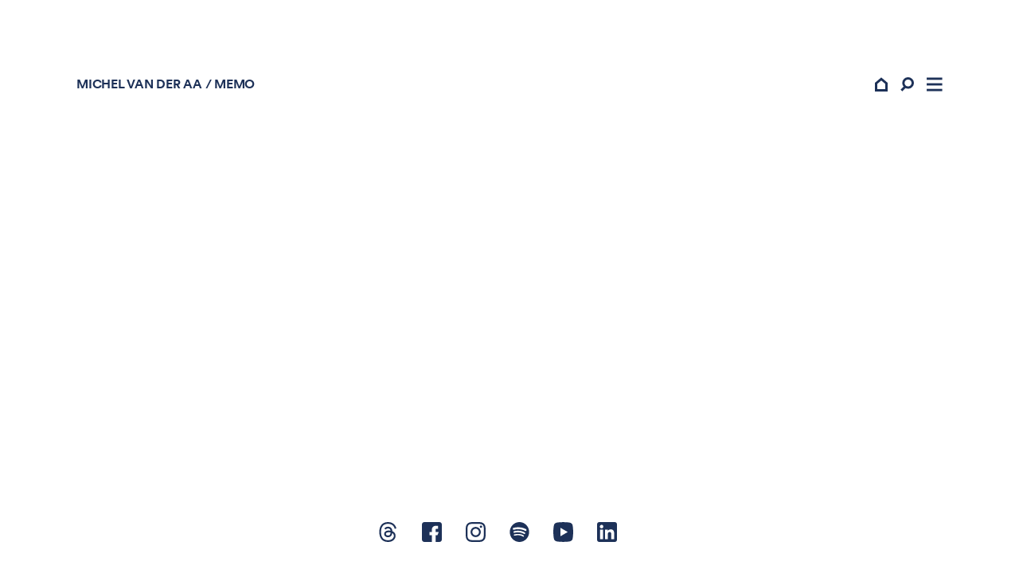

--- FILE ---
content_type: text/html; charset=UTF-8
request_url: https://vanderaa.net/performances/c86f51410e4e59c90d83b841957d474b/
body_size: 7144
content:
<!doctype html>
<html class="no-js" lang="">

<head>

    <meta charset="UTF-8">

    <meta name="description" content="">
    <meta name="viewport" content="width=device-width, initial-scale=1">


    <link rel="manifest" href="https://vanderaa.net/wp-content/themes/vanderaa/site.webmanifest">
    <link rel="shortcut icon" href="https://vanderaa.net/wp-content/themes/vanderaa/img/favicon.png">
    <link rel="apple-touch-icon" href="https://vanderaa.net/wp-content/themes/vanderaa/img/icon.png">

    <title>Memo - Michel van der Aa</title>
	<style>img:is([sizes="auto" i], [sizes^="auto," i]) { contain-intrinsic-size: 3000px 1500px }</style>
	
<!-- The SEO Framework by Sybre Waaijer -->
<meta name="robots" content="max-snippet:-1,max-image-preview:standard,max-video-preview:-1" />
<link rel="canonical" href="https://vanderaa.net/performances/c86f51410e4e59c90d83b841957d474b/" />
<meta name="description" content="01-02-2019 memo…" />
<meta property="og:type" content="article" />
<meta property="og:locale" content="en_US" />
<meta property="og:site_name" content="Michel van der Aa" />
<meta property="og:title" content="Memo" />
<meta property="og:description" content="01-02-2019 memo…" />
<meta property="og:url" content="https://vanderaa.net/performances/c86f51410e4e59c90d83b841957d474b/" />
<meta property="article:published_time" content="2018-10-11T09:07:27+00:00" />
<meta property="article:modified_time" content="2018-10-11T09:07:27+00:00" />
<meta name="twitter:card" content="summary_large_image" />
<meta name="twitter:title" content="Memo" />
<meta name="twitter:description" content="01-02-2019 memo…" />
<script type="application/ld+json">{"@context":"https://schema.org","@graph":[{"@type":"WebSite","@id":"https://vanderaa.net/#/schema/WebSite","url":"https://vanderaa.net/","name":"Michel van der Aa","description":"Composer of contemporary classical music","inLanguage":"en-US","potentialAction":{"@type":"SearchAction","target":{"@type":"EntryPoint","urlTemplate":"https://vanderaa.net/search/{search_term_string}/"},"query-input":"required name=search_term_string"},"publisher":{"@type":"Organization","@id":"https://vanderaa.net/#/schema/Organization","name":"Michel van der Aa","url":"https://vanderaa.net/"}},{"@type":"WebPage","@id":"https://vanderaa.net/performances/c86f51410e4e59c90d83b841957d474b/","url":"https://vanderaa.net/performances/c86f51410e4e59c90d83b841957d474b/","name":"Memo - Michel van der Aa","description":"01-02-2019 memo…","inLanguage":"en-US","isPartOf":{"@id":"https://vanderaa.net/#/schema/WebSite"},"breadcrumb":{"@type":"BreadcrumbList","@id":"https://vanderaa.net/#/schema/BreadcrumbList","itemListElement":[{"@type":"ListItem","position":1,"item":"https://vanderaa.net/","name":"Michel van der Aa"},{"@type":"ListItem","position":2,"item":"https://vanderaa.net/performance-country/u-s-a/","name":"Performance country: U.S.A."},{"@type":"ListItem","position":3,"name":"Memo"}]},"potentialAction":{"@type":"ReadAction","target":"https://vanderaa.net/performances/c86f51410e4e59c90d83b841957d474b/"},"datePublished":"2018-10-11T09:07:27+00:00","dateModified":"2018-10-11T09:07:27+00:00","author":{"@type":"Person","@id":"https://vanderaa.net/#/schema/Person/5878529ef380bf19bcfbe90964986bf4","name":"mvanderaa"}}]}</script>
<!-- / The SEO Framework by Sybre Waaijer | 22.17ms meta | 3.85ms boot -->

<link rel="alternate" type="application/rss+xml" title="Michel van der Aa &raquo; Feed" href="https://vanderaa.net/feed/" />
<link rel="alternate" type="application/rss+xml" title="Michel van der Aa &raquo; Comments Feed" href="https://vanderaa.net/comments/feed/" />
<script type="text/javascript">
/* <![CDATA[ */
window._wpemojiSettings = {"baseUrl":"https:\/\/s.w.org\/images\/core\/emoji\/16.0.1\/72x72\/","ext":".png","svgUrl":"https:\/\/s.w.org\/images\/core\/emoji\/16.0.1\/svg\/","svgExt":".svg","source":{"concatemoji":"https:\/\/vanderaa.net\/wp-includes\/js\/wp-emoji-release.min.js?ver=6.8.3"}};
/*! This file is auto-generated */
!function(s,n){var o,i,e;function c(e){try{var t={supportTests:e,timestamp:(new Date).valueOf()};sessionStorage.setItem(o,JSON.stringify(t))}catch(e){}}function p(e,t,n){e.clearRect(0,0,e.canvas.width,e.canvas.height),e.fillText(t,0,0);var t=new Uint32Array(e.getImageData(0,0,e.canvas.width,e.canvas.height).data),a=(e.clearRect(0,0,e.canvas.width,e.canvas.height),e.fillText(n,0,0),new Uint32Array(e.getImageData(0,0,e.canvas.width,e.canvas.height).data));return t.every(function(e,t){return e===a[t]})}function u(e,t){e.clearRect(0,0,e.canvas.width,e.canvas.height),e.fillText(t,0,0);for(var n=e.getImageData(16,16,1,1),a=0;a<n.data.length;a++)if(0!==n.data[a])return!1;return!0}function f(e,t,n,a){switch(t){case"flag":return n(e,"\ud83c\udff3\ufe0f\u200d\u26a7\ufe0f","\ud83c\udff3\ufe0f\u200b\u26a7\ufe0f")?!1:!n(e,"\ud83c\udde8\ud83c\uddf6","\ud83c\udde8\u200b\ud83c\uddf6")&&!n(e,"\ud83c\udff4\udb40\udc67\udb40\udc62\udb40\udc65\udb40\udc6e\udb40\udc67\udb40\udc7f","\ud83c\udff4\u200b\udb40\udc67\u200b\udb40\udc62\u200b\udb40\udc65\u200b\udb40\udc6e\u200b\udb40\udc67\u200b\udb40\udc7f");case"emoji":return!a(e,"\ud83e\udedf")}return!1}function g(e,t,n,a){var r="undefined"!=typeof WorkerGlobalScope&&self instanceof WorkerGlobalScope?new OffscreenCanvas(300,150):s.createElement("canvas"),o=r.getContext("2d",{willReadFrequently:!0}),i=(o.textBaseline="top",o.font="600 32px Arial",{});return e.forEach(function(e){i[e]=t(o,e,n,a)}),i}function t(e){var t=s.createElement("script");t.src=e,t.defer=!0,s.head.appendChild(t)}"undefined"!=typeof Promise&&(o="wpEmojiSettingsSupports",i=["flag","emoji"],n.supports={everything:!0,everythingExceptFlag:!0},e=new Promise(function(e){s.addEventListener("DOMContentLoaded",e,{once:!0})}),new Promise(function(t){var n=function(){try{var e=JSON.parse(sessionStorage.getItem(o));if("object"==typeof e&&"number"==typeof e.timestamp&&(new Date).valueOf()<e.timestamp+604800&&"object"==typeof e.supportTests)return e.supportTests}catch(e){}return null}();if(!n){if("undefined"!=typeof Worker&&"undefined"!=typeof OffscreenCanvas&&"undefined"!=typeof URL&&URL.createObjectURL&&"undefined"!=typeof Blob)try{var e="postMessage("+g.toString()+"("+[JSON.stringify(i),f.toString(),p.toString(),u.toString()].join(",")+"));",a=new Blob([e],{type:"text/javascript"}),r=new Worker(URL.createObjectURL(a),{name:"wpTestEmojiSupports"});return void(r.onmessage=function(e){c(n=e.data),r.terminate(),t(n)})}catch(e){}c(n=g(i,f,p,u))}t(n)}).then(function(e){for(var t in e)n.supports[t]=e[t],n.supports.everything=n.supports.everything&&n.supports[t],"flag"!==t&&(n.supports.everythingExceptFlag=n.supports.everythingExceptFlag&&n.supports[t]);n.supports.everythingExceptFlag=n.supports.everythingExceptFlag&&!n.supports.flag,n.DOMReady=!1,n.readyCallback=function(){n.DOMReady=!0}}).then(function(){return e}).then(function(){var e;n.supports.everything||(n.readyCallback(),(e=n.source||{}).concatemoji?t(e.concatemoji):e.wpemoji&&e.twemoji&&(t(e.twemoji),t(e.wpemoji)))}))}((window,document),window._wpemojiSettings);
/* ]]> */
</script>
<style id='wp-emoji-styles-inline-css' type='text/css'>

	img.wp-smiley, img.emoji {
		display: inline !important;
		border: none !important;
		box-shadow: none !important;
		height: 1em !important;
		width: 1em !important;
		margin: 0 0.07em !important;
		vertical-align: -0.1em !important;
		background: none !important;
		padding: 0 !important;
	}
</style>
<link rel='stylesheet' id='wp-block-library-css' href='https://vanderaa.net/wp-includes/css/dist/block-library/style.min.css?ver=6.8.3' type='text/css' media='all' />
<style id='classic-theme-styles-inline-css' type='text/css'>
/*! This file is auto-generated */
.wp-block-button__link{color:#fff;background-color:#32373c;border-radius:9999px;box-shadow:none;text-decoration:none;padding:calc(.667em + 2px) calc(1.333em + 2px);font-size:1.125em}.wp-block-file__button{background:#32373c;color:#fff;text-decoration:none}
</style>
<link rel='stylesheet' id='wp-components-css' href='https://vanderaa.net/wp-includes/css/dist/components/style.min.css?ver=6.8.3' type='text/css' media='all' />
<link rel='stylesheet' id='wp-preferences-css' href='https://vanderaa.net/wp-includes/css/dist/preferences/style.min.css?ver=6.8.3' type='text/css' media='all' />
<link rel='stylesheet' id='wp-block-editor-css' href='https://vanderaa.net/wp-includes/css/dist/block-editor/style.min.css?ver=6.8.3' type='text/css' media='all' />
<link rel='stylesheet' id='popup-maker-block-library-style-css' href='https://vanderaa.net/wp-content/plugins/popup-maker/dist/packages/block-library-style.css?ver=dbea705cfafe089d65f1' type='text/css' media='all' />
<link rel='stylesheet' id='wc-blocks-vendors-style-css' href='https://vanderaa.net/wp-content/plugins/woocommerce/packages/woocommerce-blocks/build/wc-blocks-vendors-style.css?ver=7.4.3' type='text/css' media='all' />
<link rel='stylesheet' id='wc-blocks-style-css' href='https://vanderaa.net/wp-content/plugins/woocommerce/packages/woocommerce-blocks/build/wc-blocks-style.css?ver=7.4.3' type='text/css' media='all' />
<style id='global-styles-inline-css' type='text/css'>
:root{--wp--preset--aspect-ratio--square: 1;--wp--preset--aspect-ratio--4-3: 4/3;--wp--preset--aspect-ratio--3-4: 3/4;--wp--preset--aspect-ratio--3-2: 3/2;--wp--preset--aspect-ratio--2-3: 2/3;--wp--preset--aspect-ratio--16-9: 16/9;--wp--preset--aspect-ratio--9-16: 9/16;--wp--preset--color--black: #000000;--wp--preset--color--cyan-bluish-gray: #abb8c3;--wp--preset--color--white: #ffffff;--wp--preset--color--pale-pink: #f78da7;--wp--preset--color--vivid-red: #cf2e2e;--wp--preset--color--luminous-vivid-orange: #ff6900;--wp--preset--color--luminous-vivid-amber: #fcb900;--wp--preset--color--light-green-cyan: #7bdcb5;--wp--preset--color--vivid-green-cyan: #00d084;--wp--preset--color--pale-cyan-blue: #8ed1fc;--wp--preset--color--vivid-cyan-blue: #0693e3;--wp--preset--color--vivid-purple: #9b51e0;--wp--preset--gradient--vivid-cyan-blue-to-vivid-purple: linear-gradient(135deg,rgba(6,147,227,1) 0%,rgb(155,81,224) 100%);--wp--preset--gradient--light-green-cyan-to-vivid-green-cyan: linear-gradient(135deg,rgb(122,220,180) 0%,rgb(0,208,130) 100%);--wp--preset--gradient--luminous-vivid-amber-to-luminous-vivid-orange: linear-gradient(135deg,rgba(252,185,0,1) 0%,rgba(255,105,0,1) 100%);--wp--preset--gradient--luminous-vivid-orange-to-vivid-red: linear-gradient(135deg,rgba(255,105,0,1) 0%,rgb(207,46,46) 100%);--wp--preset--gradient--very-light-gray-to-cyan-bluish-gray: linear-gradient(135deg,rgb(238,238,238) 0%,rgb(169,184,195) 100%);--wp--preset--gradient--cool-to-warm-spectrum: linear-gradient(135deg,rgb(74,234,220) 0%,rgb(151,120,209) 20%,rgb(207,42,186) 40%,rgb(238,44,130) 60%,rgb(251,105,98) 80%,rgb(254,248,76) 100%);--wp--preset--gradient--blush-light-purple: linear-gradient(135deg,rgb(255,206,236) 0%,rgb(152,150,240) 100%);--wp--preset--gradient--blush-bordeaux: linear-gradient(135deg,rgb(254,205,165) 0%,rgb(254,45,45) 50%,rgb(107,0,62) 100%);--wp--preset--gradient--luminous-dusk: linear-gradient(135deg,rgb(255,203,112) 0%,rgb(199,81,192) 50%,rgb(65,88,208) 100%);--wp--preset--gradient--pale-ocean: linear-gradient(135deg,rgb(255,245,203) 0%,rgb(182,227,212) 50%,rgb(51,167,181) 100%);--wp--preset--gradient--electric-grass: linear-gradient(135deg,rgb(202,248,128) 0%,rgb(113,206,126) 100%);--wp--preset--gradient--midnight: linear-gradient(135deg,rgb(2,3,129) 0%,rgb(40,116,252) 100%);--wp--preset--font-size--small: 13px;--wp--preset--font-size--medium: 20px;--wp--preset--font-size--large: 36px;--wp--preset--font-size--x-large: 42px;--wp--preset--spacing--20: 0.44rem;--wp--preset--spacing--30: 0.67rem;--wp--preset--spacing--40: 1rem;--wp--preset--spacing--50: 1.5rem;--wp--preset--spacing--60: 2.25rem;--wp--preset--spacing--70: 3.38rem;--wp--preset--spacing--80: 5.06rem;--wp--preset--shadow--natural: 6px 6px 9px rgba(0, 0, 0, 0.2);--wp--preset--shadow--deep: 12px 12px 50px rgba(0, 0, 0, 0.4);--wp--preset--shadow--sharp: 6px 6px 0px rgba(0, 0, 0, 0.2);--wp--preset--shadow--outlined: 6px 6px 0px -3px rgba(255, 255, 255, 1), 6px 6px rgba(0, 0, 0, 1);--wp--preset--shadow--crisp: 6px 6px 0px rgba(0, 0, 0, 1);}:where(.is-layout-flex){gap: 0.5em;}:where(.is-layout-grid){gap: 0.5em;}body .is-layout-flex{display: flex;}.is-layout-flex{flex-wrap: wrap;align-items: center;}.is-layout-flex > :is(*, div){margin: 0;}body .is-layout-grid{display: grid;}.is-layout-grid > :is(*, div){margin: 0;}:where(.wp-block-columns.is-layout-flex){gap: 2em;}:where(.wp-block-columns.is-layout-grid){gap: 2em;}:where(.wp-block-post-template.is-layout-flex){gap: 1.25em;}:where(.wp-block-post-template.is-layout-grid){gap: 1.25em;}.has-black-color{color: var(--wp--preset--color--black) !important;}.has-cyan-bluish-gray-color{color: var(--wp--preset--color--cyan-bluish-gray) !important;}.has-white-color{color: var(--wp--preset--color--white) !important;}.has-pale-pink-color{color: var(--wp--preset--color--pale-pink) !important;}.has-vivid-red-color{color: var(--wp--preset--color--vivid-red) !important;}.has-luminous-vivid-orange-color{color: var(--wp--preset--color--luminous-vivid-orange) !important;}.has-luminous-vivid-amber-color{color: var(--wp--preset--color--luminous-vivid-amber) !important;}.has-light-green-cyan-color{color: var(--wp--preset--color--light-green-cyan) !important;}.has-vivid-green-cyan-color{color: var(--wp--preset--color--vivid-green-cyan) !important;}.has-pale-cyan-blue-color{color: var(--wp--preset--color--pale-cyan-blue) !important;}.has-vivid-cyan-blue-color{color: var(--wp--preset--color--vivid-cyan-blue) !important;}.has-vivid-purple-color{color: var(--wp--preset--color--vivid-purple) !important;}.has-black-background-color{background-color: var(--wp--preset--color--black) !important;}.has-cyan-bluish-gray-background-color{background-color: var(--wp--preset--color--cyan-bluish-gray) !important;}.has-white-background-color{background-color: var(--wp--preset--color--white) !important;}.has-pale-pink-background-color{background-color: var(--wp--preset--color--pale-pink) !important;}.has-vivid-red-background-color{background-color: var(--wp--preset--color--vivid-red) !important;}.has-luminous-vivid-orange-background-color{background-color: var(--wp--preset--color--luminous-vivid-orange) !important;}.has-luminous-vivid-amber-background-color{background-color: var(--wp--preset--color--luminous-vivid-amber) !important;}.has-light-green-cyan-background-color{background-color: var(--wp--preset--color--light-green-cyan) !important;}.has-vivid-green-cyan-background-color{background-color: var(--wp--preset--color--vivid-green-cyan) !important;}.has-pale-cyan-blue-background-color{background-color: var(--wp--preset--color--pale-cyan-blue) !important;}.has-vivid-cyan-blue-background-color{background-color: var(--wp--preset--color--vivid-cyan-blue) !important;}.has-vivid-purple-background-color{background-color: var(--wp--preset--color--vivid-purple) !important;}.has-black-border-color{border-color: var(--wp--preset--color--black) !important;}.has-cyan-bluish-gray-border-color{border-color: var(--wp--preset--color--cyan-bluish-gray) !important;}.has-white-border-color{border-color: var(--wp--preset--color--white) !important;}.has-pale-pink-border-color{border-color: var(--wp--preset--color--pale-pink) !important;}.has-vivid-red-border-color{border-color: var(--wp--preset--color--vivid-red) !important;}.has-luminous-vivid-orange-border-color{border-color: var(--wp--preset--color--luminous-vivid-orange) !important;}.has-luminous-vivid-amber-border-color{border-color: var(--wp--preset--color--luminous-vivid-amber) !important;}.has-light-green-cyan-border-color{border-color: var(--wp--preset--color--light-green-cyan) !important;}.has-vivid-green-cyan-border-color{border-color: var(--wp--preset--color--vivid-green-cyan) !important;}.has-pale-cyan-blue-border-color{border-color: var(--wp--preset--color--pale-cyan-blue) !important;}.has-vivid-cyan-blue-border-color{border-color: var(--wp--preset--color--vivid-cyan-blue) !important;}.has-vivid-purple-border-color{border-color: var(--wp--preset--color--vivid-purple) !important;}.has-vivid-cyan-blue-to-vivid-purple-gradient-background{background: var(--wp--preset--gradient--vivid-cyan-blue-to-vivid-purple) !important;}.has-light-green-cyan-to-vivid-green-cyan-gradient-background{background: var(--wp--preset--gradient--light-green-cyan-to-vivid-green-cyan) !important;}.has-luminous-vivid-amber-to-luminous-vivid-orange-gradient-background{background: var(--wp--preset--gradient--luminous-vivid-amber-to-luminous-vivid-orange) !important;}.has-luminous-vivid-orange-to-vivid-red-gradient-background{background: var(--wp--preset--gradient--luminous-vivid-orange-to-vivid-red) !important;}.has-very-light-gray-to-cyan-bluish-gray-gradient-background{background: var(--wp--preset--gradient--very-light-gray-to-cyan-bluish-gray) !important;}.has-cool-to-warm-spectrum-gradient-background{background: var(--wp--preset--gradient--cool-to-warm-spectrum) !important;}.has-blush-light-purple-gradient-background{background: var(--wp--preset--gradient--blush-light-purple) !important;}.has-blush-bordeaux-gradient-background{background: var(--wp--preset--gradient--blush-bordeaux) !important;}.has-luminous-dusk-gradient-background{background: var(--wp--preset--gradient--luminous-dusk) !important;}.has-pale-ocean-gradient-background{background: var(--wp--preset--gradient--pale-ocean) !important;}.has-electric-grass-gradient-background{background: var(--wp--preset--gradient--electric-grass) !important;}.has-midnight-gradient-background{background: var(--wp--preset--gradient--midnight) !important;}.has-small-font-size{font-size: var(--wp--preset--font-size--small) !important;}.has-medium-font-size{font-size: var(--wp--preset--font-size--medium) !important;}.has-large-font-size{font-size: var(--wp--preset--font-size--large) !important;}.has-x-large-font-size{font-size: var(--wp--preset--font-size--x-large) !important;}
:where(.wp-block-post-template.is-layout-flex){gap: 1.25em;}:where(.wp-block-post-template.is-layout-grid){gap: 1.25em;}
:where(.wp-block-columns.is-layout-flex){gap: 2em;}:where(.wp-block-columns.is-layout-grid){gap: 2em;}
:root :where(.wp-block-pullquote){font-size: 1.5em;line-height: 1.6;}
</style>
<style id='woocommerce-inline-inline-css' type='text/css'>
.woocommerce form .form-row .required { visibility: visible; }
</style>
<link rel='stylesheet' id='base-css' href='https://vanderaa.net/wp-content/themes/vanderaa/css/base.202601222048.css?ver=6.8.3' type='text/css' media='all' />
<script type="text/javascript" src="https://vanderaa.net/wp-includes/js/jquery/jquery.min.js?ver=3.7.1" id="jquery-core-js"></script>
<script type="text/javascript" src="https://vanderaa.net/wp-includes/js/jquery/jquery-migrate.min.js?ver=3.4.1" id="jquery-migrate-js"></script>
<script type="text/javascript" src="https://vanderaa.net/wp-content/themes/vanderaa/js/modernizr.js?ver=6.8.3" id="modernizr-js"></script>
<script type="text/javascript" id="bundle-js-extra">
/* <![CDATA[ */
var vars = {"ajax_url":"https:\/\/vanderaa.net\/wp-admin\/admin-ajax.php","security":"024ee459c0"};
/* ]]> */
</script>
<script type="text/javascript" src="https://vanderaa.net/wp-content/themes/vanderaa/js/bundle.202601222048.js?ver=6.8.3" id="bundle-js"></script>
<link rel="https://api.w.org/" href="https://vanderaa.net/wp-json/" /><link rel="alternate" title="JSON" type="application/json" href="https://vanderaa.net/wp-json/wp/v2/performances/1511" /><link rel="EditURI" type="application/rsd+xml" title="RSD" href="https://vanderaa.net/xmlrpc.php?rsd" />
<link rel="alternate" title="oEmbed (JSON)" type="application/json+oembed" href="https://vanderaa.net/wp-json/oembed/1.0/embed?url=https%3A%2F%2Fvanderaa.net%2Fperformances%2Fc86f51410e4e59c90d83b841957d474b%2F" />
<link rel="alternate" title="oEmbed (XML)" type="text/xml+oembed" href="https://vanderaa.net/wp-json/oembed/1.0/embed?url=https%3A%2F%2Fvanderaa.net%2Fperformances%2Fc86f51410e4e59c90d83b841957d474b%2F&#038;format=xml" />
	<noscript><style>.woocommerce-product-gallery{ opacity: 1 !important; }</style></noscript>
			<style type="text/css" id="wp-custom-css">
			.prevent-filter img {
	filter: grayscale(0%) !important
}
.prevent-filter .layer {
display: none !important;
}		</style>
		

    <script>

        var site_settings = {
            templatePath: 'https://vanderaa.net/wp-content/themes/vanderaa',
            captions: {}

        };

    </script>


    <meta name="theme-color" content="#fafafa">

   
</head>

<body class="wp-singular performances-template-default single single-performances postid-1511 wp-theme-vanderaa theme-vanderaa woocommerce-no-js performances-c86f51410e4e59c90d83b841957d474b"    data-enhancer="svgInline, imageFilter, iframe, subMenu, smoothScroll, menuToggle, social, modeCookie">

<!-- Google Tag Manager (noscript) -->
<noscript>
    <iframe src="https://www.googletagmanager.com/ns.html?id="
            height="0" width="0" style="display:none;visibility:hidden"></iframe>
</noscript>
<!-- End Google Tag Manager (noscript) -->

<div class="topbar padding--double" data-enhancer="topbar, searchToggle, search">

    <div class="topbar__inner">

        <div class="topbar__title" data-enhancer="title">
            <div
                class="topbar__title-inner "><a
                    href="https://vanderaa.net#skip">Michel van der Aa</a><span></span><span>&nbsp;/&nbsp;</span><h1 class="last">Memo</h1>            </div>
        </div>

        <div class="topbar__buttons">
                                    <a href="https://vanderaa.net#skip" class="topbar__menu-button homepage">
                <img src="https://vanderaa.net/wp-content/themes/vanderaa/img/home.svg" border="0" alt="Home button"
                     class="svg">
            </a>

            <input type="text" class="topbar__search-field">
            <div class="topbar__menu-button search">
                <img src="https://vanderaa.net/wp-content/themes/vanderaa/img/search.svg" border="0" alt="Search button"
                     class="svg">
            </div>

            <div class="topbar__menu-button enable-menu">
                <img src="https://vanderaa.net/wp-content/themes/vanderaa/img/menu.svg" border="0" alt="Menu button"
                     class="svg">
            </div>
        </div>

    </div>

</div>

<div class="sidemenu">

    <div class="sidemenu__menu-button disable-menu">
        <img src="https://vanderaa.net/wp-content/themes/vanderaa/img/close.svg" border="0" alt="Menu button"
             class="svg">
    </div>

    <ul id="main-menu" class="menu__menu"><li id="menu-item-2076" class="menu-item menu-item-type-custom menu-item-object-custom menu-item-2076"><a href="/#skip">Home</a></li>
<li id="menu-item-763" class="menu-item menu-item-type-post_type menu-item-object-page menu-item-763"><a href="https://vanderaa.net/works/">Works</a></li>
<li id="menu-item-761" class="menu-item menu-item-type-post_type menu-item-object-page menu-item-761"><a href="https://vanderaa.net/biography/">Biography</a></li>
<li id="menu-item-769" class="menu-item menu-item-type-post_type menu-item-object-page menu-item-769"><a href="https://vanderaa.net/performances/">Performances</a></li>
<li id="menu-item-1775" class="menu-item menu-item-type-post_type menu-item-object-page current_page_parent menu-item-1775"><a href="https://vanderaa.net/news/">News</a></li>
<li id="menu-item-1818" class="menu-item menu-item-type-post_type menu-item-object-page menu-item-1818"><a href="https://vanderaa.net/shop/">Shop</a></li>
<li id="menu-item-762" class="menu-item menu-item-type-post_type menu-item-object-page menu-item-762"><a href="https://vanderaa.net/contact/">Contact</a></li>
</ul>
    <hr>

    <section class="newsletter">

    <h3 class="section__title">Newsletter</h3>

    
    <form class="newsletter__form" data-enhancer="newsLetterSubmit">
        <input name="action" type="hidden" value="ajax_subscribe_to_newsletter">

        <div class="newsletter__form-inner">
            <input type="email" placeholder="E-mail address" name="email">
            <input type="text" name="city">
            <button type="submit" class="button newsletter__button">&nbsp;&nbsp;&nbsp;Submit&nbsp;&nbsp;&nbsp;</button>
        </div>
        <p class="newsletter__result">

        </p>
    </form>

            <ul id="main-menu" class="social__menu"><li id="menu-item-2972" class="menu-item menu-item-type-custom menu-item-object-custom menu-item-2972"><a href="https://www.threads.net/@michelvanderaa">Threads</a></li>
<li id="menu-item-1757" class="menu-item menu-item-type-custom menu-item-object-custom menu-item-1757"><a href="https://www.facebook.com/michelvanderaa/">Facebook</a></li>
<li id="menu-item-1759" class="menu-item menu-item-type-custom menu-item-object-custom menu-item-1759"><a href="https://www.instagram.com/michelvanderaa/">Instagram</a></li>
<li id="menu-item-1760" class="menu-item menu-item-type-custom menu-item-object-custom menu-item-1760"><a href="https://open.spotify.com/artist/3ThsewJaTbC6tjep14CfK5">Spotify</a></li>
<li id="menu-item-1761" class="menu-item menu-item-type-custom menu-item-object-custom menu-item-1761"><a href="https://www.youtube.com/user/vanderaanet">Youtube</a></li>
<li id="menu-item-3060" class="menu-item menu-item-type-custom menu-item-object-custom menu-item-3060"><a href="https://www.linkedin.com/in/michelvanderaa/">LinkedIn</a></li>
</ul>    
</section>

    <hr>

    <span class="mode-switch mode-switch--dark" data-handler="toMode" data-mode="dark">Dark</span>
    <span class="mode-switch mode-switch--light" data-handler="toMode" data-mode="light">Light</span>

</div>

<main class="main">




    
        
        

    <!--    <div class="main-image main-image--spacer"></div>-->


        
        <div class="page-columns padding--double">

            <div class="page-column page-column--large">

                
                
            </div>


            <div class="page-column page-column--small">

                
                
            </div>

        </div>

    

</main>

<footer class="footer border color-background">

    <ul id="footer__menu" class="footer__menu social__menu"><li class="menu-item menu-item-type-custom menu-item-object-custom menu-item-2972"><a href="https://www.threads.net/@michelvanderaa">Threads</a></li>
<li class="menu-item menu-item-type-custom menu-item-object-custom menu-item-1757"><a href="https://www.facebook.com/michelvanderaa/">Facebook</a></li>
<li class="menu-item menu-item-type-custom menu-item-object-custom menu-item-1759"><a href="https://www.instagram.com/michelvanderaa/">Instagram</a></li>
<li class="menu-item menu-item-type-custom menu-item-object-custom menu-item-1760"><a href="https://open.spotify.com/artist/3ThsewJaTbC6tjep14CfK5">Spotify</a></li>
<li class="menu-item menu-item-type-custom menu-item-object-custom menu-item-1761"><a href="https://www.youtube.com/user/vanderaanet">Youtube</a></li>
<li class="menu-item menu-item-type-custom menu-item-object-custom menu-item-3060"><a href="https://www.linkedin.com/in/michelvanderaa/">LinkedIn</a></li>
</ul>

</footer>



<script src="https://www.youtube.com/iframe_api"></script>

<script type="speculationrules">
{"prefetch":[{"source":"document","where":{"and":[{"href_matches":"\/*"},{"not":{"href_matches":["\/wp-*.php","\/wp-admin\/*","\/wp-content\/uploads\/*","\/wp-content\/*","\/wp-content\/plugins\/*","\/wp-content\/themes\/vanderaa\/*","\/*\\?(.+)"]}},{"not":{"selector_matches":"a[rel~=\"nofollow\"]"}},{"not":{"selector_matches":".no-prefetch, .no-prefetch a"}}]},"eagerness":"conservative"}]}
</script>
	<script type="text/javascript">
		(function () {
			var c = document.body.className;
			c = c.replace(/woocommerce-no-js/, 'woocommerce-js');
			document.body.className = c;
		})();
	</script>
	<script type="text/javascript" src="https://vanderaa.net/wp-content/plugins/woocommerce/assets/js/jquery-blockui/jquery.blockUI.min.js?ver=2.7.0-wc.6.5.1" id="jquery-blockui-js"></script>
<script type="text/javascript" src="https://vanderaa.net/wp-content/plugins/woocommerce/assets/js/js-cookie/js.cookie.min.js?ver=2.1.4-wc.6.5.1" id="js-cookie-js"></script>
<script type="text/javascript" id="woocommerce-js-extra">
/* <![CDATA[ */
var woocommerce_params = {"ajax_url":"\/wp-admin\/admin-ajax.php","wc_ajax_url":"\/?wc-ajax=%%endpoint%%"};
/* ]]> */
</script>
<script type="text/javascript" src="https://vanderaa.net/wp-content/plugins/woocommerce/assets/js/frontend/woocommerce.min.js?ver=6.5.1" id="woocommerce-js"></script>
<script type="text/javascript" id="wc-cart-fragments-js-extra">
/* <![CDATA[ */
var wc_cart_fragments_params = {"ajax_url":"\/wp-admin\/admin-ajax.php","wc_ajax_url":"\/?wc-ajax=%%endpoint%%","cart_hash_key":"wc_cart_hash_6dc0f7ab15f9c6c7becba01178e0743a","fragment_name":"wc_fragments_6dc0f7ab15f9c6c7becba01178e0743a","request_timeout":"5000"};
/* ]]> */
</script>
<script type="text/javascript" src="https://vanderaa.net/wp-content/plugins/woocommerce/assets/js/frontend/cart-fragments.min.js?ver=6.5.1" id="wc-cart-fragments-js"></script>
<script>
    (function (i, s, o, g, r, a, m) {
        i['GoogleAnalyticsObject'] = r;
        i[r] = i[r] || function () {
            (i[r].q = i[r].q || []).push(arguments)
        }, i[r].l = 1 * new Date();
        a = s.createElement(o),
            m = s.getElementsByTagName(o)[0];
        a.async = 1;
        a.src = g;
        m.parentNode.insertBefore(a, m)
    })(window, document, 'script', 'https://www.google-analytics.com/analytics.js', 'ga');

    ga('create', 'UA-78683098-1', 'auto');
    ga('send', 'pageview');

</script>
</body>
</html>





--- FILE ---
content_type: image/svg+xml
request_url: https://vanderaa.net/wp-content/themes/vanderaa/img/threads.svg
body_size: 1897
content:
<svg width="31" height="35" viewBox="0 0 31 35" fill="none" xmlns="http://www.w3.org/2000/svg">
<g>
<path d="M23.4312 16.2218C23.2805 16.1496 23.1273 16.08 22.9722 16.0134C22.7021 11.0356 19.9821 8.18581 15.4149 8.15664C15.3942 8.15651 15.3737 8.15651 15.353 8.15651C12.6212 8.15651 10.3493 9.32256 8.95089 11.4444L11.4627 13.1674C12.5073 11.5825 14.1468 11.2446 15.3542 11.2446C15.3681 11.2446 15.3821 11.2446 15.3959 11.2448C16.8997 11.2543 18.0345 11.6916 18.7689 12.5442C19.3034 13.165 19.6609 14.0228 19.8379 15.1054C18.5046 14.8788 17.0627 14.8091 15.5212 14.8975C11.179 15.1476 8.38744 17.6801 8.57493 21.1991C8.67007 22.9841 9.55932 24.5197 11.0788 25.5228C12.3635 26.3709 14.018 26.7856 15.7377 26.6917C18.0086 26.5672 19.7901 25.7008 21.033 24.1165C21.9769 22.9133 22.5739 21.3542 22.8375 19.3896C23.9198 20.0428 24.7218 20.9023 25.1648 21.9355C25.918 23.6919 25.962 26.5781 23.607 28.9311C21.5436 30.9925 19.0633 31.8843 15.315 31.9118C11.157 31.881 8.01241 30.5475 5.96788 27.9484C4.05335 25.5146 3.0639 21.9993 3.02699 17.5C3.0639 13.0006 4.05335 9.48529 5.96788 7.05153C8.01241 4.45246 11.157 3.11901 15.3149 3.08811C19.503 3.11925 22.7024 4.45911 24.8252 7.07073C25.8661 8.35144 26.6509 9.96202 27.1682 11.8399L30.1117 11.0546C29.4846 8.74311 28.4978 6.7513 27.1551 5.09943C24.4336 1.75122 20.4535 0.0355739 15.3252 0H15.3046C10.1868 0.0354503 6.25116 1.75762 3.60724 5.11862C1.25451 8.1095 0.0409063 12.2711 0.000127604 17.4877L0 17.5L0.000127604 17.5123C0.0409063 22.7289 1.25451 26.8906 3.60724 29.8814C6.25116 33.2423 10.1868 34.9646 15.3046 35H15.3252C19.8753 34.9685 23.0825 33.7772 25.7246 31.1374C29.1814 27.6839 29.0773 23.355 27.938 20.6976C27.1206 18.7919 25.5622 17.2441 23.4312 16.2218ZM15.5751 23.608C13.672 23.7152 11.6948 22.861 11.5973 21.0314C11.5251 19.6747 12.5628 18.161 15.6919 17.9807C16.0502 17.96 16.4019 17.9499 16.7473 17.9499C17.8839 17.9499 18.9472 18.0603 19.9139 18.2716C19.5533 22.7746 17.4384 23.5058 15.5751 23.608Z" class="color-main" />
</g>
</svg>


--- FILE ---
content_type: image/svg+xml
request_url: https://vanderaa.net/wp-content/themes/vanderaa/img/instagram.svg
body_size: 1869
content:
<svg width="35" height="35" viewBox="0 0 35 35" fill="none" xmlns="http://www.w3.org/2000/svg">
    <g clip-path="url(#clip0d)">
        <path
            d="M17.5058 8.51379C12.5431 8.51379 8.52539 12.5359 8.52539 17.4942C8.52539 22.4569 12.5475 26.4746 17.5058 26.4746C22.4685 26.4746 26.4862 22.4525 26.4862 17.4942C26.4862 12.5315 22.4641 8.51379 17.5058 8.51379ZM17.5058 23.3232C14.2843 23.3232 11.6768 20.7142 11.6768 17.4942C11.6768 14.2742 14.2858 11.6653 17.5058 11.6653C20.7258 11.6653 23.3348 14.2742 23.3348 17.4942C23.3362 20.7142 20.7273 23.3232 17.5058 23.3232Z"
            class="color-main"/>
        <path
            d="M24.7157 0.111404C21.4957 -0.0388046 13.5201 -0.0315129 10.2971 0.111404C7.46505 0.244112 4.96693 0.92807 2.95297 2.94203C-0.412865 6.30786 0.0173431 10.8433 0.0173431 17.4947C0.0173431 24.3022 -0.361823 28.7327 2.95297 32.0474C6.33193 35.4249 10.933 34.9831 17.5057 34.9831C24.249 34.9831 26.5765 34.9874 28.9609 34.0643C32.2028 32.8058 34.6498 29.9081 34.889 24.7033C35.0407 21.4818 35.0319 13.5077 34.889 10.2847C34.6003 4.14078 31.303 0.414737 24.7157 0.111404ZM29.8126 29.8206C27.6061 32.027 24.5451 31.8302 17.4634 31.8302C10.1717 31.8302 7.24776 31.9381 5.11422 29.7987C2.65693 27.3531 3.10172 23.4258 3.10172 17.4714C3.10172 9.41411 2.27484 3.6114 10.3613 3.19724C12.2192 3.13161 12.7661 3.10974 17.443 3.10974L17.5086 3.15349C25.2801 3.15349 31.3773 2.33974 31.7434 10.4247C31.8265 12.2695 31.8455 12.8237 31.8455 17.4933C31.844 24.7004 31.9811 27.6418 29.8126 29.8206Z"
            class="color-main"/>
        <path
            d="M26.8422 10.2579C28.0012 10.2579 28.9407 9.31832 28.9407 8.15933C28.9407 7.00034 28.0012 6.06079 26.8422 6.06079C25.6832 6.06079 24.7437 7.00034 24.7437 8.15933C24.7437 9.31832 25.6832 10.2579 26.8422 10.2579Z"
            class="color-main"/>
    </g>
    <defs>
        <clipPath id="clip0d">
            <rect width="35" height="35" fill="white"/>
        </clipPath>
    </defs>
</svg>


--- FILE ---
content_type: image/svg+xml
request_url: https://vanderaa.net/wp-content/themes/vanderaa/img/menu.svg
body_size: 275
content:
<svg width="21" height="19" viewBox="0 0 21 19" fill="none" xmlns="http://www.w3.org/2000/svg">
    <path d="M0.0540771 2H20.5441" stroke="#1D3158" class="color-main" stroke-width="3"/>
    <path d="M0.0540771 9.5H20.5441" stroke="#1D3158" class="color-main" stroke-width="3"/>
    <path d="M0.0540771 17H20.5441" stroke="#1D3158" class="color-main" stroke-width="3"/>
</svg>


--- FILE ---
content_type: image/svg+xml
request_url: https://vanderaa.net/wp-content/themes/vanderaa/img/close.svg
body_size: 249
content:
<svg width="17" height="17" viewBox="0 0 17 17" fill="none" xmlns="http://www.w3.org/2000/svg">
<g clip-path="url(#clip0)">
<path d="M1 1.00012L16 16.0001" stroke="white" stroke-width="3"/>
<path d="M1 16L16 1" stroke="white" stroke-width="3"/>
</g>
<defs>
<clipPath id="clip0">
<rect width="17" height="17" fill="white"/>
</clipPath>
</defs>
</svg>
